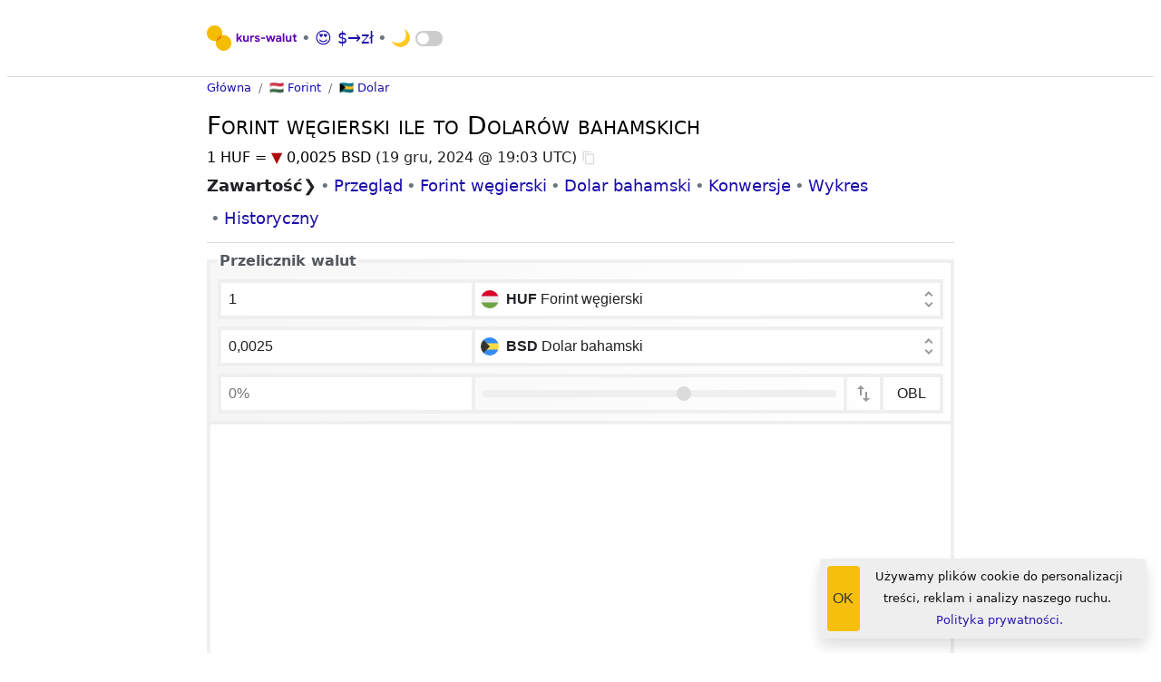

--- FILE ---
content_type: text/html; charset=utf-8
request_url: https://kurs-walut.info/huf/1-to-bsd
body_size: 8947
content:
<!doctype html><html lang=pl><head><meta charset=utf-8><meta name=viewport content="width=device-width,initial-scale=1"><meta name=copyright content=Kurs-Walut><meta name=format-detection content="telephone=no"><meta name=format-detection content="email=no"><meta name=HandheldFriendly content=True><meta name=supported-color-schemes content="dark light"><meta name=msapplication-TileColor content=#00aba9><meta name=theme-color content=#efefef><meta name=description content="Dowiedz się, jaki jest dzisiaj kurs wymiany Forint węgierski (HUF) w stosunku do Dolarów bahamskich $ (BSD). ⚡ Dostępne dla Ciebie – przelicznik walut, ✓ analiza par walutowych od forint do dolarów, sprawdź najlepsze kursy i wykres historyczny."><title>Forint węgierski ile to Dolarów bahamskich Kurs wymiany — przelicz HUF/BSD</title><link rel="shortcut icon" href=/favicon.ico><link rel=apple-touch-icon sizes=180x180 href=/assets/app/apple-touch-icon.png><link rel=icon type=image/png sizes=32x32 href=/assets/app/favicon-32x32.png><link rel=icon type=image/png sizes=16x16 href=/assets/app/favicon-16x16.png><link rel=manifest href=/manifest.json><link rel=mask-icon href=/assets/app/safari-pinned-tab.svg color=#5bbad5><link rel=preload href=/assets/css/app.css as=style><link rel=stylesheet type=text/css href=/assets/css/app.css></head><body data-ga-pub-id=5704832978264358 itemscope itemtype=https://schema.org/WebPage><header><nav aria-label=Main><ul><li><a href=/ aria-label=Kurs-Walut><svg id=logo width=100 height=30 viewbox="0 0 100 28" version=1.1 xmlns=http://www.w3.org/2000/svg xmlns:xlink=http://www.w3.org/1999/xlink><g id=Page-1 stroke=none stroke-width=1 fill=none fill-rule=evenodd><g id=kurs-walut fill-rule=nonzero><path d="M32.832,8.692 L34.535,8.692 L34.535,13.762 L34.626,13.762 L37.005,11.37 L39.098,11.37 L39.098,11.474 L36.589,13.931 L39.215,17.896 L39.215,18 L37.2,18 L35.393,15.101 L34.535,15.946 L34.535,18 L32.832,18 L32.832,8.692 Z M42.491,18.208 C41.6936667,18.208 41.087,17.961 40.671,17.467 C40.255,16.973 40.047,16.284 40.047,15.4 L40.047,11.37 L41.75,11.37 L41.75,15.192 C41.75,15.6426667 41.8583333,15.9958333 42.075,16.2515 C42.2916667,16.5071667 42.5776667,16.635 42.933,16.635 C43.4183333,16.635 43.804,16.4573333 44.09,16.102 C44.376,15.7466667 44.519,15.296 44.519,14.75 L44.519,11.37 L46.222,11.37 L46.222,18 L44.623,18 L44.623,17.168 L44.519,17.168 C44.3196667,17.4886667 44.0401667,17.7421667 43.6805,17.9285 C43.3208333,18.1148333 42.9243333,18.208 42.491,18.208 Z M47.886,11.37 L49.485,11.37 L49.485,12.254 L49.589,12.254 C49.7536667,11.942 50.0093333,11.6841667 50.356,11.4805 C50.7026667,11.2768333 51.084,11.175 51.5,11.175 C51.8033333,11.175 52.0806667,11.2226667 52.332,11.318 L52.332,13.021 C52.098,12.9343333 51.9008333,12.8715 51.7405,12.8325 C51.5801667,12.7935 51.409,12.774 51.227,12.774 C50.7243333,12.774 50.3256667,12.956 50.031,13.32 C49.7363333,13.684 49.589,14.1433333 49.589,14.698 L49.589,18 L47.886,18 L47.886,11.37 Z M55.699,18.208 C54.893,18.208 54.2408333,18.0433333 53.7425,17.714 C53.2441667,17.3846667 52.8953333,16.9556667 52.696,16.427 L54.217,15.764 C54.3556667,16.076 54.5528333,16.3121667 54.8085,16.4725 C55.0641667,16.6328333 55.361,16.713 55.699,16.713 C56.011,16.713 56.271,16.6631667 56.479,16.5635 C56.687,16.4638333 56.791,16.3013333 56.791,16.076 C56.791,15.8593333 56.6956667,15.6968333 56.505,15.5885 C56.3143333,15.4801667 56.0283333,15.3826667 55.647,15.296 L54.867,15.127 C54.3296667,14.997 53.8833333,14.7608333 53.528,14.4185 C53.1726667,14.0761667 52.995,13.6493333 52.995,13.138 C52.995,12.7566667 53.1098333,12.4143333 53.3395,12.111 C53.5691667,11.8076667 53.8811667,11.5736667 54.2755,11.409 C54.6698333,11.2443333 55.1053333,11.162 55.582,11.162 C56.9513333,11.162 57.8656667,11.643 58.325,12.605 L56.869,13.242 C56.609,12.774 56.193,12.54 55.621,12.54 C55.3263333,12.54 55.0923333,12.5941667 54.919,12.7025 C54.7456667,12.8108333 54.659,12.9473333 54.659,13.112 C54.659,13.424 54.9536667,13.658 55.543,13.814 L56.518,14.048 C57.1766667,14.2126667 57.6728333,14.464 58.0065,14.802 C58.3401667,15.14 58.507,15.556 58.507,16.05 C58.507,16.4746667 58.3835,16.8495 58.1365,17.1745 C57.8895,17.4995 57.5515,17.753 57.1225,17.935 C56.6935,18.117 56.219,18.208 55.699,18.208 Z M59.729,13.216 L64.136,13.216 L64.136,14.724 L59.729,14.724 L59.729,13.216 Z M65.046,11.37 L66.957,11.37 L68.101,15.673 L68.192,15.673 L69.518,11.37 L71.26,11.37 L72.586,15.673 L72.677,15.673 L73.821,11.37 L75.706,11.37 L73.587,18 L71.754,18 L70.402,13.71 L70.311,13.71 L68.972,18 L67.152,18 L65.046,11.37 Z M78.514,18.208 C77.812,18.208 77.2356667,18.0021667 76.785,17.5905 C76.3343333,17.1788333 76.109,16.6393333 76.109,15.972 C76.109,15.53 76.226,15.14 76.46,14.802 C76.694,14.464 77.0146667,14.204 77.422,14.022 C77.8293333,13.84 78.28,13.749 78.774,13.749 C79.4586667,13.749 80.0436667,13.8486667 80.529,14.048 L80.529,13.762 C80.529,13.398 80.3925,13.1033333 80.1195,12.878 C79.8465,12.6526667 79.4803333,12.54 79.021,12.54 C78.709,12.54 78.4078333,12.6115 78.1175,12.7545 C77.8271667,12.8975 77.5866667,13.086 77.396,13.32 L76.304,12.462 C76.6246667,12.046 77.0276667,11.7253333 77.513,11.5 C77.9983333,11.2746667 78.527,11.162 79.099,11.162 C80.113,11.162 80.8843333,11.396 81.413,11.864 C81.9416667,12.332 82.206,13.0166667 82.206,13.918 L82.206,18 L80.529,18 L80.529,17.324 L80.425,17.324 C80.2256667,17.584 79.9635,17.7963333 79.6385,17.961 C79.3135,18.1256667 78.9386667,18.208 78.514,18.208 Z M78.917,16.882 C79.411,16.882 79.8031667,16.7238333 80.0935,16.4075 C80.3838333,16.0911667 80.529,15.7206667 80.529,15.296 C80.087,15.088 79.6233333,14.984 79.138,14.984 C78.254,14.984 77.812,15.3133333 77.812,15.972 C77.812,16.2406667 77.9073333,16.4595 78.098,16.6285 C78.2886667,16.7975 78.5616667,16.882 78.917,16.882 Z M83.779,8.692 L85.482,8.692 L85.482,18 L83.779,18 L83.779,8.692 Z M89.551,18.208 C88.7536667,18.208 88.147,17.961 87.731,17.467 C87.315,16.973 87.107,16.284 87.107,15.4 L87.107,11.37 L88.81,11.37 L88.81,15.192 C88.81,15.6426667 88.9183333,15.9958333 89.135,16.2515 C89.3516667,16.5071667 89.6376667,16.635 89.993,16.635 C90.4783333,16.635 90.864,16.4573333 91.15,16.102 C91.436,15.7466667 91.579,15.296 91.579,14.75 L91.579,11.37 L93.282,11.37 L93.282,18 L91.683,18 L91.683,17.168 L91.579,17.168 C91.3796667,17.4886667 91.1001667,17.7421667 90.7405,17.9285 C90.3808333,18.1148333 89.9843333,18.208 89.551,18.208 Z M97.897,18.104 C97.5676667,18.104 97.2643333,18.0541667 96.987,17.9545 C96.7096667,17.8548333 96.4843333,17.7183333 96.311,17.545 C95.9036667,17.155 95.7,16.6003333 95.7,15.881 L95.7,12.826 L94.543,12.826 L94.543,11.37 L95.7,11.37 L95.7,9.498 L97.403,9.498 L97.403,11.37 L99.028,11.37 L99.028,12.826 L97.403,12.826 L97.403,15.569 C97.403,15.907 97.4766667,16.1496667 97.624,16.297 C97.7453333,16.4356667 97.9533333,16.505 98.248,16.505 C98.4126667,16.505 98.5491667,16.4833333 98.6575,16.44 C98.7658333,16.3966667 98.9066667,16.323 99.08,16.219 L99.08,17.883 C98.7073333,18.0303333 98.313,18.104 97.897,18.104 Z" id=Shape fill=#5D00B6></path><path d="M18.5218978,27.919708 C23.2583485,27.919708 27.0985401,24.0795164 27.0985401,19.3430657 C27.0985401,14.606615 23.2583485,10.7664234 18.5218978,10.7664234 C13.7854471,10.7664234 9.94525547,14.606615 9.94525547,19.3430657 C9.94525547,24.0802311 13.7847324,27.919708 18.5218978,27.919708 Z" id=Path fill=#F5BC00></path><path d="M8.57664234,17.1532847 C13.3130931,17.1532847 17.1532847,13.3130931 17.1532847,8.57664234 C17.1532847,3.84019161 13.3130931,0 8.57664234,0 C3.84019161,0 0,3.84019161 0,8.57664234 C0,13.3138078 3.83947689,17.1532847 8.57664234,17.1532847 Z" id=Path fill=#F5BC00></path><path d="M10.4014599,17.0620438 C13.5300928,16.410033 16.031721,14.0269693 16.879562,10.9489051 C13.7509291,11.6016324 11.2493009,13.9846961 10.4014599,17.0620438 Z" id=Path fill=#EB7900></path></g></g></svg> </a></li><li><a href=/usd/1-to-pln>😍&nbsp;$&rarr;zł</a></li><li>🌙&nbsp;<label class=checkbox-switch for=night-checkbox><input type=checkbox aria-label="Night mode" id=night-checkbox><span class="slider round"></span></label></li></ul></nav></header><main><nav aria-label=Breadcrumb><ol itemscope itemtype=https://schema.org/BreadcrumbList><li itemprop=itemListElement itemscope itemtype=https://schema.org/ListItem><a href=/ itemprop=item><span itemprop=name>Główna</span></a><meta itemprop=position content=1></li><li itemprop=itemListElement itemscope itemtype=https://schema.org/ListItem><a itemprop=item href=/huf><span itemprop=name>🇭🇺 Forint</span></a><meta itemprop=position content=2></li><li itemprop=itemListElement itemscope itemtype=https://schema.org/ListItem><a itemprop=item href=/bsd><span itemprop=name>🇧🇸 Dolar</span></a><meta itemprop=position content=3></li></ol></nav><h1 itemprop=name>Forint węgierski ile to Dolarów bahamskich</h1><div id=rate><strong>1 HUF = <span class=danger>&#x25BC;</span> 0,0025 BSD</strong> (<time datetime=2024-12-19T19:03+00:00>19 gru, 2024 @ 19:03 UTC</time>) <span role=img aria-label=Kopiuj class="icons copy" data-clipboard-target=#rate data-clipboard-action=copy title=Kopiuj></span></div><nav><ul><li><b>Zawartość</b>❯</li><li><a href=#overview>Przegląd</a></li><li><a href=#HUF>Forint węgierski</a></li><li><a href=#BSD>Dolar bahamski</a></li><li><a href=#conversions>Konwersje</a></li><li><a href=#chart>Wykres</a></li><li><a href=#changes>Historyczny</a></li></ul></nav><hr class=clearfix><fieldset id=converter data-separator=  data-decimal-point=, data-decimals=4 data-path-cdn><legend>Przelicznik walut</legend><form><div class=panel><div class=cc><label for=amount>Kwota</label><input type=text name=amount id=amount autocomplete=off data-cc=1 aria-label=Amount value=1><label for=result>Wynik</label><input type=text name=result id=result autocomplete=off data-cc=0 aria-label=Result value=0></div><div class=cc><div class=dropdown><button class=show type=button><span class=dot-flashing></span><img loading=lazy alt="hu flaga" src=/assets/flags/hu.svg width=20 height=20><span><dfn class=hide-sm>HUF</dfn> Forint węgierski</span></button><input type=search><div class=dropdown-content data-loaded=false data-symbol=Ft data-code=HUF data-rate=399.649123 data-direction=base></div></div><div class=dropdown><button class=show type=button><span class=dot-flashing></span><img loading=lazy alt="bs flaga" src=/assets/flags/bs.svg width=20 height=20><span><dfn class=hide-sm>BSD</dfn> Dolar bahamski</span></button><input type=search><div class=dropdown-content data-loaded=false data-symbol=$ data-code=BSD data-rate=1 data-direction=quote></div></div></div></div><div class=panel><div class=cc><label for=percent>Dodaj procenty do wyniku</label><input type=text name=percent list=percentages id=percent placeholder=0%><datalist id=percentages><option value=0.5><option value=1><option value=3><option value=5><option value=10><option value=18><option value=20><option value=21></datalist></div><div class=cc><label for=decimals>Zakres dziesiętny</label><input type=range name=decimals id=decimals value=2 step=1 min=0 max=7><a href=/bsd/1-to-huf aria-label="BSD ile to HUF" class=btn-link title="BSD ile to HUF"><span class=swap></span></a><button type=submit id=calc>OBL</button> </div></div></form></fieldset><div class="ads article money" data-content=Ogłoszenie><ins class=adsbygoogle style=display:block;text-align:center;width:100% data-ad-layout=in-article data-ad-format=fluid data-ad-client=ca-pub-5704832978264358 data-ad-slot=7254362469></ins><script>(adsbygoogle = window.adsbygoogle || []).push({});</script></div><h3 id=overview>HUF/BSD ❯ Kurs wymiany</h3><p itemprop=description> ➤ Za jeden forint (HUF) otrzymasz dzisiaj <strong> 0,0025 (BSD)</strong> po kursie wymiany <nobr><span class=danger>&#x25BC;</span> <strong>0,0025</strong> </nobr> od <time datetime=2024-12-19T19:03+00:00>19:03 PM UTC</time>. Zgodnie z punktem środkowym między „kup” i „sprzedaj” z globalnych rynków walutowych.</p><p> 📅 W ciągu ostatnich 30 dni odnotowaliśmy wskaźnik wahań &quot;<b>wysoki</b>&quot; oraz zmienność <b>10.0</b>&percnt;. Od wczoraj koszt 1 forint spadł o 0.000003765797 (-0.15&percnt;). </p><p></p><div class="ads ads90" data-content=Ogłoszenie><ins class=adsbygoogle style=display:block;height:90px;width:100% data-ad-client=ca-pub-5704832978264358 data-ad-slot=9955713277 data-ad-format=fluid data-full-width-responsive=true></ins><script>(adsbygoogle = window.adsbygoogle || []).push({});</script></div><h2 id=HUF><dfn>HUF</dfn> Ft Forint węgierski 🇭🇺</h2><div class=money><img loading=lazy alt="Forint węgierski flaga" src=/assets/flags/hu.svg width=80 height=80><dl><dt>Nazwa</dt><dd>Forint</dd><dt>W obiegu</dt><dd> 1946 (79 lat) </dd><dt>Województwo</dt><dd>Europa</dd><dt>Kraj</dt><dd>Węgry</dd><dt>Lokalizacja</dt><dd>Budapeszt</dd><dt>Podjednostka</dt><dd>1 Forint = 100 filler</dd><dt>Symbol</dt><dd>Ft</dd><dt>Emoji</dt><dd>🇭🇺</dd><dt>Banknoty</dt><dd>Ft500, Ft1000, Ft2000, Ft5000, Ft10000, Ft20000</dd><dt>Monety</dt><dd>Ft5, Ft10, Ft20, Ft50, Ft100, Ft200</dd></dl><hr><p> &quot;Forint węgierski&quot; jest oficjalną walutą <strong>Węgry</strong>. </p><hr><a href=/huf><b>Dzisiejsze kursy wymiany: HUF</b></a> | <a href=https://www.english.mnb.hu rel="noopener noreferrer nofollow" target=_blank>Bank centralny<span class="icons link"></span></a><div><hr><ul><li><a data-content=Konwertuj title="1 HUF ile to EUR" href=/huf/1-to-eur><img loading=lazy src=/assets/flags/hu.svg width=40 height=40 alt="HUF logo"><img loading=lazy src=/assets/flags/eu.svg width=40 height=40 alt="EUR logo"><div>Forint węgierski ile to <br>Euro</div><span><span class=muted>Ft</span>1</span><span class=navigate-next></span></a></li><li><a data-content=Konwertuj title="1 HUF ile to USD" href=/huf/1-to-usd><img loading=lazy src=/assets/flags/hu.svg width=40 height=40 alt="HUF logo"><img loading=lazy src=/assets/flags/us.svg width=40 height=40 alt="USD logo"><div>Forint węgierski ile to <br>Dolar amerykański</div><span><span class=muted>Ft</span>1</span><span class=navigate-next></span></a></li><li><a data-content=Konwertuj title="1 HUF ile to GBP" href=/huf/1-to-gbp><img loading=lazy src=/assets/flags/hu.svg width=40 height=40 alt="HUF logo"><img loading=lazy src=/assets/flags/gb.svg width=40 height=40 alt="GBP logo"><div>Forint węgierski ile to <br>Funt szterling</div><span><span class=muted>Ft</span>1</span><span class=navigate-next></span></a></li><li><a data-content=Konwertuj title="1 HUF ile to CAD" href=/huf/1-to-cad><img loading=lazy src=/assets/flags/hu.svg width=40 height=40 alt="HUF logo"><img loading=lazy src=/assets/flags/ca.svg width=40 height=40 alt="CAD logo"><div>Forint węgierski ile to <br>Dolar kanadyjski</div><span><span class=muted>Ft</span>1</span><span class=navigate-next></span></a></li><li><a data-content=Konwertuj title="1 HUF ile to AUD" href=/huf/1-to-aud><img loading=lazy src=/assets/flags/hu.svg width=40 height=40 alt="HUF logo"><img loading=lazy src=/assets/flags/au.svg width=40 height=40 alt="AUD logo"><div>Forint węgierski ile to <br>Dolar australijski</div><span><span class=muted>Ft</span>1</span><span class=navigate-next></span></a></li><li><a data-content=Konwertuj title="1 HUF ile to CHF" href=/huf/1-to-chf><img loading=lazy src=/assets/flags/hu.svg width=40 height=40 alt="HUF logo"><img loading=lazy src=/assets/flags/ch.svg width=40 height=40 alt="CHF logo"><div>Forint węgierski ile to <br>Szwajcarski Frank</div><span><span class=muted>Ft</span>1</span><span class=navigate-next></span></a></li></ul></div></div><h2 id=BSD><dfn>BSD</dfn> $ Dolar bahamski 🇧🇸</h2><div class=money><img loading=lazy alt="Dolar bahamski flaga" src=/assets/flags/bs.svg width=80 height=80><dl><dt>Nazwa</dt><dd>Dolar</dd><dt>W obiegu</dt><dd> 1966 (59 lat) </dd><dt>Województwo</dt><dd>Ameryka Północna</dd><dt>Kraj</dt><dd>Bahamy</dd><dt>Lokalizacja</dt><dd>Nassau</dd><dt>Podjednostka</dt><dd>1 Dolar = 100 centów</dd><dt>Symbol</dt><dd>$</dd><dt>Emoji</dt><dd>🇧🇸</dd><dt>Banknoty</dt><dd>$1, $2, $5, $10, $20, $50, $100</dd><dt>Monety</dt><dd>1, 5, 25, 50, $1, $20</dd></dl><hr><p> &quot;Dolar bahamski&quot; jest oficjalną walutą <strong>Bahamy</strong>. </p><hr><a href=/bsd><b>Dzisiejsze kursy wymiany: BSD</b></a> | <a href=https://www.centralbankbahamas.com rel="noopener noreferrer nofollow" target=_blank>Bank centralny<span class="icons link"></span></a><div><hr><ul><li><a data-content=Konwertuj title="1 BSD ile to USD" href=/bsd/1-to-usd><img loading=lazy src=/assets/flags/bs.svg width=40 height=40 alt="BSD logo"><img loading=lazy src=/assets/flags/us.svg width=40 height=40 alt="USD logo"><div>Dolar bahamski ile to <br>Dolar amerykański</div><span><span class=muted>$</span>1</span><span class=navigate-next></span></a></li><li><a data-content=Konwertuj title="1 BSD ile to CAD" href=/bsd/1-to-cad><img loading=lazy src=/assets/flags/bs.svg width=40 height=40 alt="BSD logo"><img loading=lazy src=/assets/flags/ca.svg width=40 height=40 alt="CAD logo"><div>Dolar bahamski ile to <br>Dolar kanadyjski</div><span><span class=muted>$</span>1</span><span class=navigate-next></span></a></li><li><a data-content=Konwertuj title="1 BSD ile to EUR" href=/bsd/1-to-eur><img loading=lazy src=/assets/flags/bs.svg width=40 height=40 alt="BSD logo"><img loading=lazy src=/assets/flags/eu.svg width=40 height=40 alt="EUR logo"><div>Dolar bahamski ile to <br>Euro</div><span><span class=muted>$</span>1</span><span class=navigate-next></span></a></li><li><a data-content=Konwertuj title="1 BSD ile to GBP" href=/bsd/1-to-gbp><img loading=lazy src=/assets/flags/bs.svg width=40 height=40 alt="BSD logo"><img loading=lazy src=/assets/flags/gb.svg width=40 height=40 alt="GBP logo"><div>Dolar bahamski ile to <br>Funt szterling</div><span><span class=muted>$</span>1</span><span class=navigate-next></span></a></li><li><a data-content=Konwertuj title="1 BSD ile to INR" href=/bsd/1-to-inr><img loading=lazy src=/assets/flags/bs.svg width=40 height=40 alt="BSD logo"><img loading=lazy src=/assets/flags/in.svg width=40 height=40 alt="INR logo"><div>Dolar bahamski ile to <br>Rupia indyjska</div><span><span class=muted>$</span>1</span><span class=navigate-next></span></a></li><li><a data-content=Konwertuj title="1 BSD ile to MXN" href=/bsd/1-to-mxn><img loading=lazy src=/assets/flags/bs.svg width=40 height=40 alt="BSD logo"><img loading=lazy src=/assets/flags/mx.svg width=40 height=40 alt="MXN logo"><div>Dolar bahamski ile to <br>Peso meksykańskie</div><span><span class=muted>$</span>1</span><span class=navigate-next></span></a></li></ul></div></div><h3 id=conversions>Przelicznik walut 🔥</h3><div class=table-responsive><table class=table><thead><tr><th>HUF</th><th>BSD</th></tr></thead><tbody><tr><td> Ft100 </td><td>$0,25022</td></tr><tr><td> Ft500 </td><td>$1,2511</td></tr><tr><td> Ft1 000 </td><td>$2,5022</td></tr><tr><td> Ft5 000 </td><td>$12,511</td></tr><tr><td> Ft10 000 </td><td>$25,022</td></tr><tr><td> Ft50 000 </td><td>$125,11</td></tr><tr><td> Ft100 000 </td><td>$250,22</td></tr><tr><td> Ft1 000 000 </td><td>$2 502,19</td></tr><tr><td> Ft10 000 000 </td><td>$25 021,95</td></tr><tr><td> Ft100 000 000 </td><td>$250 219,49</td></tr><tr><td> Ft1 000 000 000 </td><td>$2 502 194,91</td></tr></tbody></table><table class=table><thead><tr><th>BSD</th><th>HUF</th></tr></thead><tbody><tr><td> $100 </td><td>Ft39 964,91</td></tr><tr><td> $500 </td><td>Ft199 824,56</td></tr><tr><td> $1 000 </td><td>Ft399 649,12</td></tr><tr><td> $5 000 </td><td>Ft1 998 245,61</td></tr><tr><td> $10 000 </td><td>Ft3 996 491,23</td></tr><tr><td> $50 000 </td><td>Ft19 982 456,15</td></tr><tr><td> $100 000 </td><td>Ft39 964 912,3</td></tr><tr><td> $1 000 000 </td><td>Ft399 649 123</td></tr><tr><td> $10 000 000 </td><td>Ft3 996 491 230</td></tr><tr><td> $100 000 000 </td><td>Ft39 964 912 300</td></tr><tr><td> $1 000 000 000 </td><td>Ft399 649 123 000</td></tr></tbody></table></div><h3 id=chart>HUF/BSD Wykres 📈</h3><figure class=danger><svg viewbox="0 0 700 220" role=img version=1.1 xmlns=http://www.w3.org/2000/svg><g><rect x=0 y=0 width=700 height=250 fill=transparent /><g transform="translate(35 35)"><g transform="translate(72 0)"/><g transform="translate(0 0)"><g transform="translate(72 0)"><g class="axis bottom"><g class=tick><line x1=0.0 y1=0 x2=0.0 y2=162.0 stroke=#eee stroke-width=0.5 /><text x=0.0 y=166.0 dy=1em fill=#9c9c9c text-anchor=middle font-size=0.75rem>11-19</text></g><g class=tick><line x1=139.5 y1=0 x2=139.5 y2=162.0 stroke=#eee stroke-width=0.5 /><text x=139.5 y=166.0 dy=1em fill=#9c9c9c text-anchor=middle font-size=0.75rem>11-27</text></g><g class=tick><line x1=279.0 y1=0 x2=279.0 y2=162.0 stroke=#eee stroke-width=0.5 /><text x=279.0 y=166.0 dy=1em fill=#9c9c9c text-anchor=middle font-size=0.75rem>12-05</text></g><g class=tick><line x1=418.5 y1=0 x2=418.5 y2=162.0 stroke=#eee stroke-width=0.5 /><text x=418.5 y=166.0 dy=1em fill=#9c9c9c text-anchor=middle font-size=0.75rem>12-13</text></g><g class=tick><line x1=558.0 y1=0 x2=558.0 y2=162.0 stroke=#eee stroke-width=0.5 /><text x=558.0 y=166.0 dy=1em fill=#9c9c9c text-anchor=middle font-size=0.75rem>12-21</text></g></g><g class="axis left"><g class=tick><line x1=-4 y1=158 x2=558.0 y2=158 stroke=#eee stroke-width=0.5 /><text x=-8 y=158 dy=0.32em fill=#9c9c9c text-anchor=end font-size=0.75rem>0.002500</text></g><g class=tick><line x1=-4 y1=105.3333333333333333333333333 x2=558.0 y2=105.3333333333333333333333333 stroke=#eee stroke-width=0.5 /><text x=-8 y=105.3333333333333333333333333 dy=0.32em fill=#9c9c9c text-anchor=end font-size=0.75rem>0.002525</text></g><g class=tick><line x1=-4 y1=52.6666666666666666666666667 x2=558.0 y2=52.6666666666666666666666667 stroke=#eee stroke-width=0.5 /><text x=-8 y=52.6666666666666666666666667 dy=0.32em fill=#9c9c9c text-anchor=end font-size=0.75rem>0.002550</text></g><g class=tick><line x1=-4 y1=0 x2=558.0 y2=0 stroke=#eee stroke-width=0.5 /><text x=-8 y=0 dy=0.32em fill=#9c9c9c text-anchor=end font-size=0.75rem>0.002575</text></g></g><g><g class="series lines"><path stroke=#999999 fill=none stroke-width=3 d="M 17.4375 5.1249438350674385023175716 L 34.875 54.4436535918677390980905765 L 52.3125 91.20844939649347608382849255 L 69.75 91.33333333333323387585404400 L 87.1875 60.72565386487628828297384113 L 104.625 27.4613711662392288581635569 L 122.0625 42.7887261851532088770729464 L 139.5 28.2153457315092446866522380 L 156.9375 67.15744411508223887796731333 L 174.375 27.1783775935912628729518303 L 191.8125 26.8326329814489610662657052 L 209.25 42.6739331369048132495495433 L 226.6875 91.87336303496682512100453740 L 244.125 84.79717084656562109401534144 L 261.5625 72.22552497200019934927202786 L 279.0 20.1145952881525816498727484 L 296.4375 44.6154199759943209853870390 L 313.875 44.9588903501493736455015456 L 331.3125 54.3529451752148560772504027 L 348.75 25.9399783952008395893074066 L 366.1875 17.9513397331563400542246237 L 383.625 29.6280227389947787841606441 L 401.0625 37.0476431335879789474851975 L 418.5 12.6883830858554173537378063 L 435.9375 13.2444558609468505672168703 L 453.375 31.6771482250980209542194170 L 470.8125 12.6084382294268172453044485 L 488.25 25.4436210139498545923508743 L 505.6875 145.4427852835030661182713629 L 523.125 153.3760634175091381870004170"/></g></g></g></g></g></g></svg><figcaption>Wykres kursów wymiany Forint węgierski w porównaniu z Dolarów bahamskich pomoże Ci analizować wahania i przewidywać kurs waluty w przyszłości. Wykres opiera się na 30 dniach. </figcaption></figure><h4 id=changes>Historyczne kursy walut 💸</h4><div class=table-responsive><table class=historical data-rows=8 data-display=hide><caption>Tabela pokazuje dynamikę kursów wymiany Forint węgierski w stosunku do Dolarów bahamskich w ciągu 30 dni. </caption><thead><tr><th scope=col>Data</th><th scope=col>Dzień</th><th scope=col>HUF</th><th scope=col>BSD</th><th scope=col>Zmiany</th></tr></thead><tbody><tr><td>19 gru, 2024</td><td>Czwartek</td><td>Ft1 =</td><td>$0,0025</td><td data-rate=0.0025></td></tr><tr><td>18 gru, 2024</td><td>Środa</td><td>Ft1 =</td><td>$0,00251</td><td data-rate=0.00251></td></tr><tr><td>17 gru, 2024</td><td>Wtorek</td><td>Ft1 =</td><td>$0,00256</td><td data-rate=0.00256></td></tr><tr><td>16 gru, 2024</td><td>Poniedziałek</td><td>Ft1 =</td><td>$0,00257</td><td data-rate=0.00257></td></tr><tr><td>15 gru, 2024</td><td>Niedziela</td><td>Ft1 =</td><td>$0,00256</td><td data-rate=0.00256></td></tr><tr><td>14 gru, 2024</td><td>Sobota</td><td>Ft1 =</td><td>$0,00257</td><td data-rate=0.00257></td></tr><tr><td>13 gru, 2024</td><td>Piątek</td><td>Ft1 =</td><td>$0,00257</td><td data-rate=0.00257></td></tr><tr><td>12 gru, 2024</td><td>Czwartek</td><td>Ft1 =</td><td>$0,00256</td><td data-rate=0.00256></td></tr><tr><td>11 gru, 2024</td><td>Środa</td><td>Ft1 =</td><td>$0,00256</td><td data-rate=0.00256></td></tr><tr><td>10 gru, 2024</td><td>Wtorek</td><td>Ft1 =</td><td>$0,00257</td><td data-rate=0.00257></td></tr><tr><td>09 gru, 2024</td><td>Poniedziałek</td><td>Ft1 =</td><td>$0,00256</td><td data-rate=0.00256></td></tr><tr><td>08 gru, 2024</td><td>Niedziela</td><td>Ft1 =</td><td>$0,00255</td><td data-rate=0.00255></td></tr><tr><td>07 gru, 2024</td><td>Sobota</td><td>Ft1 =</td><td>$0,00255</td><td data-rate=0.00255></td></tr><tr><td>06 gru, 2024</td><td>Piątek</td><td>Ft1 =</td><td>$0,00255</td><td data-rate=0.00255></td></tr><tr><td>05 gru, 2024</td><td>Czwartek</td><td>Ft1 =</td><td>$0,00257</td><td data-rate=0.00257></td></tr><tr><td>04 gru, 2024</td><td>Środa</td><td>Ft1 =</td><td>$0,00254</td><td data-rate=0.00254></td></tr><tr><td>03 gru, 2024</td><td>Wtorek</td><td>Ft1 =</td><td>$0,00253</td><td data-rate=0.00253></td></tr><tr><td>02 gru, 2024</td><td>Poniedziałek</td><td>Ft1 =</td><td>$0,00253</td><td data-rate=0.00253></td></tr><tr><td>01 gru, 2024</td><td>Niedziela</td><td>Ft1 =</td><td>$0,00255</td><td data-rate=0.00255></td></tr><tr><td>30 lis, 2024</td><td>Sobota</td><td>Ft1 =</td><td>$0,00256</td><td data-rate=0.00256></td></tr><tr><td>29 lis, 2024</td><td>Piątek</td><td>Ft1 =</td><td>$0,00256</td><td data-rate=0.00256></td></tr><tr><td>28 lis, 2024</td><td>Czwartek</td><td>Ft1 =</td><td>$0,00254</td><td data-rate=0.00254></td></tr><tr><td>27 lis, 2024</td><td>Środa</td><td>Ft1 =</td><td>$0,00256</td><td data-rate=0.00256></td></tr><tr><td>26 lis, 2024</td><td>Wtorek</td><td>Ft1 =</td><td>$0,00255</td><td data-rate=0.00255></td></tr><tr><td>25 lis, 2024</td><td>Poniedziałek</td><td>Ft1 =</td><td>$0,00256</td><td data-rate=0.00256></td></tr><tr><td>24 lis, 2024</td><td>Niedziela</td><td>Ft1 =</td><td>$0,00255</td><td data-rate=0.00255></td></tr><tr><td>23 lis, 2024</td><td>Sobota</td><td>Ft1 =</td><td>$0,00253</td><td data-rate=0.00253></td></tr><tr><td>22 lis, 2024</td><td>Piątek</td><td>Ft1 =</td><td>$0,00253</td><td data-rate=0.00253></td></tr><tr><td>21 lis, 2024</td><td>Czwartek</td><td>Ft1 =</td><td>$0,00255</td><td data-rate=0.00255></td></tr><tr><td>20 lis, 2024</td><td>Środa</td><td>Ft1 =</td><td>$0,00257</td><td data-rate=0.00257></td></tr></tbody></table></div><button id=btn-moreless data-title="▲ Pokaż mniej ▲">▼ Pokaż więcej ▼</button><div class=mt-1><ul><li><a data-content=Konwertuj title="1 HUF ile to BBD" href=/huf/1-to-bbd><img loading=lazy src=/assets/flags/hu.svg width=40 height=40 alt="HUF logo"><img loading=lazy src=/assets/flags/bb.svg width=40 height=40 alt="BBD logo"><div>Forint węgierski ile to <br>Dolar Barbadosu</div><span><span class=muted>Ft</span>1</span><span class=navigate-next></span></a></li><li><a data-content=Konwertuj title="1 BSD ile to BBD" href=/bsd/1-to-bbd><img loading=lazy src=/assets/flags/bs.svg width=40 height=40 alt="BSD logo"><img loading=lazy src=/assets/flags/bb.svg width=40 height=40 alt="BBD logo"><div>Dolar bahamski ile to <br>Dolar Barbadosu</div><span><span class=muted>$</span>1</span><span class=navigate-next></span></a></li></ul></div></main><footer><nav aria-label=Footer><ul><li>❯</li><li><a href=/pages/api>🧪&nbsp;API</a></li><li><b><a target=_blank href=https://wordpress.org/plugins/exchange-rates/ rel="noreferrer noopener nofollow">🚀 WordPress Plugin</a></b></li><li><a href=/pages/currency-list>Lista walut</a></li><li><a href=/pages/banks-list>Banki centralne</a></li><li><a href=/pages/strong>Silna waluta</a></li><li><a href=/top-pairs>Najlepsze pary</a></li><li><a href=/pages/help>Pomoc</a></li><li><a href=/pages/contact>Kontakt</a></li><li><a href=/pages/about>O nas</a></li></ul><hr><ul><li>❯ ⚒️ Narzędzia dla webmasterów:</li><li><a target=_blank href=https://fx-w.io/exchange-rates-pro/ rel="noreferrer noopener nofollow">💱 Widżet kursów walut na stronę WWW</a></li><li><a target=_blank href=https://fx-w.io/currency-converter/ rel="noreferrer noopener nofollow">💰 Widżet przelicznika walut na stronę WWW</a></li></ul><hr><ul><li><a href=https://moneyconvert.net/ rel=nofollow>🇬🇧 MoneyConvert</a></li><li><a href=https://dinero.today/ rel=nofollow>🇪🇸 Dinero</li><li><a href=https://moeda.info/ rel=nofollow>🇵🇹 Moeda</li><li><a href=https://taux.live/ rel=nofollow>🇫🇷 Taux</li><li><a href=https://wahrungsrechner.info/ rel=nofollow>🇩🇪 Wahrungsrechner</li><li><a href=https://valuta.live/ rel=nofollow>🇮🇹 Valuta</li><li><a href=https://kurs-walut.info/ rel=nofollow>🇵🇱 Kurs Walut</li><li><a href=https://forexvalutaomregner.dk/ rel=nofollow>🇩🇰 Valuta Omregner</li></ul></nav><ul><li><a href=/pages/disclaimer>Zastrzeżenia</a></li><li><a href=/pages/privacy-policy>Polityka prywatności</a></li></ul> Zaktualizowano kursy walut: <span data-timestamp=1734634981.131>2024-12-19 19:03:01.131000+00:00</span> <div>&copy; <dfn>Kurs-Walut</dfn> 2021-2025. Wszystkie prawa zastrzeżone.</div><div class=up-to-top></div><div id=cookie-accept class=notify><button>OK</button><div> Używamy plików cookie do personalizacji treści, reklam i analizy naszego ruchu.&nbsp; <a href=/pages/privacy-policy>Polityka prywatności.</a></div></div></footer><script async src=/assets/js/app.js></script><script async src="https://www.googletagmanager.com/gtag/js?id=G-1KE9PQCH1R"></script><script>window.dataLayer = window.dataLayer || [];function gtag(){dataLayer.push(arguments);}gtag('js', new Date());gtag('config', 'G-1KE9PQCH1R');</script><script defer src="https://static.cloudflareinsights.com/beacon.min.js/vcd15cbe7772f49c399c6a5babf22c1241717689176015" integrity="sha512-ZpsOmlRQV6y907TI0dKBHq9Md29nnaEIPlkf84rnaERnq6zvWvPUqr2ft8M1aS28oN72PdrCzSjY4U6VaAw1EQ==" data-cf-beacon='{"version":"2024.11.0","token":"4af62e9623274931a6c6512fa3a75021","r":1,"server_timing":{"name":{"cfCacheStatus":true,"cfEdge":true,"cfExtPri":true,"cfL4":true,"cfOrigin":true,"cfSpeedBrain":true},"location_startswith":null}}' crossorigin="anonymous"></script>
</body></html><!-- 1.7.0 -->

--- FILE ---
content_type: text/html; charset=utf-8
request_url: https://www.google.com/recaptcha/api2/aframe
body_size: 268
content:
<!DOCTYPE HTML><html><head><meta http-equiv="content-type" content="text/html; charset=UTF-8"></head><body><script nonce="TDlez7s6mK0eZXgAlIqUCA">/** Anti-fraud and anti-abuse applications only. See google.com/recaptcha */ try{var clients={'sodar':'https://pagead2.googlesyndication.com/pagead/sodar?'};window.addEventListener("message",function(a){try{if(a.source===window.parent){var b=JSON.parse(a.data);var c=clients[b['id']];if(c){var d=document.createElement('img');d.src=c+b['params']+'&rc='+(localStorage.getItem("rc::a")?sessionStorage.getItem("rc::b"):"");window.document.body.appendChild(d);sessionStorage.setItem("rc::e",parseInt(sessionStorage.getItem("rc::e")||0)+1);localStorage.setItem("rc::h",'1769826958955');}}}catch(b){}});window.parent.postMessage("_grecaptcha_ready", "*");}catch(b){}</script></body></html>

--- FILE ---
content_type: text/css; charset=utf-8
request_url: https://kurs-walut.info/assets/css/app.css
body_size: 4779
content:
*,*::before,*::after{box-sizing:border-box}:root{--bg-cookie:#eeeeee;--background-body: #fff;--background: #efefef;--background-alt: #f7f7f7;--text-main: #202124;--text-bright: #000;--selection: #a4d8ff;--text-muted: #54595F;--links: #1a0dab;--visited: #5d00b6;--focus: #0096bfab;--border: #dbdbdb;--code: #000;--animation-duration: 0.1s;--form-placeholder: #949494;--form-text: #1d1d1d;--variable: #04AA6D;--highlight: #F5BC00;--success: #196719;--danger: #B40808;--bg-danger:#f2dede;--bg-success:#dff0d8;--gr-left:#00000000;--gr-right:#0000000a}.dark-theme{--bg-cookie:#000000;--background-body: #282a36;--background: #44475a;--background-alt: #313342;--selection: #1c76c5;--text-main: #bdc1c6;--text-bright: #ffffff;--text-muted: #B0B7BF;--links: #8ab4f8;--visited: #bd93f9;--focus: #0096bfab;--border: #6272a4;--code: #EB7900;--animation-duration: 0.1s;--form-placeholder: #282a36;--form-text: #fff;--variable: #ff79c6;--highlight: #F5BC00;--success: #50fa7b;--danger: #FF8A8A;--bg-danger: #4D0000;--bg-success: #27461B;--gr-left:#00000000;--gr-right:#ffffff0e}body{font-family:system-ui,-apple-system,"Segoe UI",Roboto,"Helvetica Neue",Arial,"Noto Sans","Liberation Sans",sans-serif,"Apple Color Emoji","Segoe UI Emoji","Segoe UI Symbol","Noto Color Emoji";font-display:optional;line-height:1.5rem;max-width:840px;margin:0 auto;padding:0 0.5rem;word-wrap:break-word;color:var(--text-main);background:var(--background-body);text-rendering:optimizeLegibility}header,footer{background:var(--background-body);padding:1.5rem 0;margin:0rem calc(8px - (50vw - 50%)) 0;padding-left:calc(50vw - 50%);padding-right:calc(50vw - 50%)}header{border-bottom:1px solid var(--border)}header nav{margin:0 -8px}footer{border-top:1px solid var(--border)}footer{font-size:small;text-align:center;color:var(--text-muted)}footer ul{padding:.5rem 0 0 0;margin:0}footer ul li{list-style:none;margin:0;padding:0;vertical-align:middle;display:inline-flex;padding-right:.75rem;line-height:2rem}body>footer{margin-top:1rem}@media only screen and (max-width: 576px){header,footer{padding:.75rem}header,footer{margin:0 -8px;padding:1rem}h1,h2,h3,h4,h5{font-size:1.5em;line-height:1.25rem}}.up-to-top{display:inline-block;background-color:var(--text-main);width:32px;height:32px;text-align:center;border-radius:.25rem;position:fixed;bottom:90px;right:1rem;transition:background-color .3s, opacity .5s, visibility .5s;opacity:0;visibility:hidden;z-index:1000;background-image:url("data:image/svg+xml,%3Csvg xmlns=%27http://www.w3.org/2000/svg%27 viewBox=%270 0 24 24%27 fill=%27%23ffffff%27%3E%3Cpath d=%27M0 0h24v24H0V0z%27 fill=%27none%27/%3E%3Cpath d=%27M12 8l-6 6 1.41 1.41L12 10.83l4.59 4.58L18 14l-6-6z%27/%3E%3C/svg%3E");cursor:pointer}.up-to-top.show{opacity:.25;visibility:visible}input,input:focus,input,button:focus{outline:none;-webkit-appearance:none;border-radius:0}input{outline-width:0 !important}.table-responsive{overflow-x:auto;-webkit-overflow-scrolling:touch;border:0.25rem solid var(--background);display:flex}hr{border:none;border-top:1px solid var(--border)}table.center tr th,table.center tr td{text-align:center;margin:0;width:1%}.table{width:50%}.table td,.table th{width:50%;text-align:center}table{border-collapse:collapse;width:100%}table.table:first-child{border-right:0.125rem solid var(--background)}table.table:last-child{border-left:0.125rem solid var(--background)}table td img,table th img{vertical-align:top}table caption,figcaption{text-align:left;caption-side:bottom;padding:.25rem;font-size:small;color:var(--text-muted);background-color:var(--background);text-align:center}table.historical{border:0}td,th{padding:.5rem;text-align:left;vertical-align:middle;white-space:nowrap}th img{display:block;margin-left:auto;margin-right:auto}tbody tr td:first-child,tbody tr td:last-child{width:1%;white-space:nowrap}thead{border-bottom:1px solid var(--background)}tfoot{border-top:1px solid var(--background)}tbody tr:nth-child(even){background-color:var(--background-alt)}::-moz-selection{background-color:var(--selection);color:var(--text-bright)}::selection{background-color:var(--selection);color:var(--text-bright)}details{display:flex;flex-direction:column;align-items:flex-start;background-color:var(--background-alt);padding:10px 10px 0;margin:1em 0;border-radius:6px;overflow:hidden}details[open]{padding:10px}details>:last-child{margin-bottom:0}details[open] summary{margin-bottom:10px}summary{font-weight:500;display:list-item;background-color:var(--background);padding:10px;margin:-10px -10px 0;cursor:pointer;outline:none}summary:hover,summary:focus{text-decoration:none}details>:not(summary){margin-top:0}summary::-webkit-details-marker{color:var(--border)}button>*{pointer-events:none}button,input{background:var(--background-body);border:0.25rem solid var(--background);align-items:center !important;display:flex;font-size:medium;color:var(--text-main) !important}input{padding:.5rem !important;border-right:none}button:last-child{width:5rem !important;text-align:center}button:hover,a.btn-link:hover{background:var(--background-alt);cursor:pointer}button#calc{border-left:none}button img{margin-right:.5rem}@media only screen and (max-width: 576px){button,input{width:100%}}button#calc{justify-content:center}.dropdown{position:relative;display:block}.dropdown input[name="amount"],.dropdown input[name="result"],.dropdown a.btn-link{border-right:none !important}.dropdown:first-child{margin-bottom:0.5rem}.dropdown input[type="search"]{border:0.25rem solid var(--background);margin-bottom:0;display:none}.btn-link{border:0.25rem solid var(--background);padding:.37rem;vertical-align:middle;display:flex}.dropdown button{display:none;background-image:url("data:image/svg+xml,%3Csvg xmlns=%27http://www.w3.org/2000/svg%27 height=%2724px%27 viewBox=%270 0 24 24%27 width=%2724px%27 fill=%27%23999999%27%3E%3Cpath d=%27M0 0h24v24H0V0z%27 fill=%27none%27/%3E%3Cpath d=%27M12 5.83L15.17 9l1.41-1.41L12 3 7.41 7.59 8.83 9 12 5.83zm0 12.34L8.83 15l-1.41 1.41L12 21l4.59-4.59L15.17 15 12 18.17z%27/%3E%3C/svg%3E");background-position:right 0% bottom 50%;background-repeat:no-repeat;overflow:hidden;text-overflow:ellipsis;white-space:nowrap;border-right:0.25rem solid var(--background);color:var(--text-main)}.dropdown-content{margin:0;display:none;position:absolute;background-color:var(--background-body);width:100%;border:0.25rem solid var(--background);border-top:none;z-index:1;color:var(--text-main) !important}.dropdown-content div{font-size:small;height:240px;overflow:auto;margin:0;width:100%}.dropdown-content div a,.dropdown-content div b{color:var(--text-main) !important;padding:0.5rem;text-decoration:none;display:flex;width:100%;overflow:hidden;text-overflow:ellipsis;white-space:nowrap}.dropdown-content div a:nth-child(2n){background-color:var(--background-alt)}.dropdown-content div b{background-color:var(--background);font-size:large}.dropdown-content div a:hover{background-color:var(--background)}.dropdown-content a img{margin-right:.5rem}.dropdown li:hover{background-color:var(--background)}.cc:first-child{width:35%}.cc:last-child{width:65%}@media only screen and (max-width: 576px){.dropdown button{font-size:small;font-weight:normal}.dropdown-content div b{font-size:small}.cc:first-child{width:40%}.cc:last-child{width:60%}}.dot-flashing{display:none;margin-left:1rem;position:relative;width:10px;height:10px;border-radius:5px;background-color:#9880ff;color:#9880ff;-webkit-animation:dot-flashing 1s infinite linear alternate;animation:dot-flashing 1s infinite linear alternate;-webkit-animation-delay:.5s;animation-delay:.5s}.dot-flashing::before,.dot-flashing::after{content:'';display:inline-block;position:absolute;top:0}.dot-flashing::before{left:-15px;width:10px;height:10px;border-radius:5px;background-color:#9880ff;color:#9880ff;-webkit-animation:dot-flashing 1s infinite alternate;animation:dot-flashing 1s infinite alternate;-webkit-animation-delay:0s;animation-delay:0s}.dot-flashing::after{left:15px;width:10px;height:10px;border-radius:5px;background-color:#9880ff;color:#9880ff;-webkit-animation:dot-flashing 1s infinite alternate;animation:dot-flashing 1s infinite alternate;-webkit-animation-delay:1s;animation-delay:1s}@-webkit-keyframes dot-flashing{0%{background-color:#9880ff}50%,100%{background-color:#ebe6ff}}@keyframes dot-flashing{0%{background-color:#9880ff}50%,100%{background-color:#ebe6ff}}input[type='range']{margin:0;padding:1rem 0;background:transparent}input[type='range']:focus{outline:none}input[type='range']::-webkit-slider-runnable-track{width:100%;height:0.5rem;transition:0.2s;background:var(--background);border-radius:1rem}input[type='range']::-webkit-slider-thumb{height:1rem;width:1rem;border-radius:50%;background:var(--border);-webkit-appearance:none;margin-top:-0.25rem}.checkbox-switch{display:inline-block;height:17px;position:relative;width:30px}.slider{background-color:#ccc;bottom:0;cursor:pointer;left:0;position:absolute;right:0;top:0;transition:.4s}.slider:before{background-color:#fff;bottom:2px;content:"";height:13px;left:2px;position:absolute;transition:.4s;width:13px}input[type="checkbox"]{border:0}input:checked+.slider{background-color:var(--visited)}input:checked+.slider:before{transform:translateX(13px)}.slider.round{border-radius:34px}.slider.round:before{border-radius:50%}h1{font-size:1.75rem;margin-top:0;font-weight:600}h2{font-size:1.5rem}h3,h4,h5,h6{font-size:1.25rem}h1,h2,h3,h4,h5,h6,strong{margin-bottom:0.5rem;margin-top:1rem;line-height:1.7rem;font-variant:petite-caps;font-weight:500;color:var(--text-bright)}dfn{font-weight:bolder;font-style:normal}dl{margin:0}dt{float:left;font-weight:bolder}dd{margin-left:7rem}p strong{font-size:large}p img{float:left;margin:.25rem .5rem .25rem 0}p::after,.clearfix{display:block;clear:both;content:""}q::before{content:none}q::after{content:none}blockquote,q{border-left:4px solid var(--selection);margin:1.5em 0;padding:0.5em 1em;font-style:italic}blockquote>footer{font-style:normal;border:0}blockquote cite{font-style:normal}mark{background-color:var(--highlight);border-radius:2px;padding:0 2px 0 2px;color:#000}a>code,a>strong{color:inherit}pre{overflow-x:auto;padding:.5rem;border-radius:.25rem;background-color:var(--background)}.panel{display:flex;margin:0}.panel input,.panel button{width:100%;height:44px}.panel input{margin-bottom:0.5rem}.panel:last-child input{margin-bottom:0}figure{margin:0;padding:0.5rem;border:0.25rem solid var(--background);margin-bottom:1.5rem}fieldset{margin:0;padding:0.5rem;border:0.25rem solid var(--background);background-image:linear-gradient(230deg, var(--gr-left) 15%, var(--gr-right) 100%)}fieldset[disabled]{opacity:0.5}legend{font-weight:bolder;font-size:1rem;color:var(--text-muted)}.notify{display:none;position:fixed;text-align:center;right:1rem;bottom:1rem;width:360px;background-color:var(--bg-cookie);padding:.5rem;font-size:small;opacity:.95;z-index:1000;color:var(--text-bright);border-radius:.25rem;box-shadow:0 0.5rem 1rem rgba(0,0,0,0.15) !important}.notify button{width:64px !important;color:#2B2B2B !important;justify-content:center;border:0;border-radius:.25rem;background-color:var(--highlight)}.notify .show{display:flex}@media only screen and (max-width: 640px){.notify{width:100% !important;right:0rem;bottom:0rem;border-radius:0}.notify div{align-items:center;padding:0 .5rem}}.sparkline{stroke-width:3px;stroke:var(--border);fill:var(--border)}.sparkline-danger svg{stroke:var(--danger)}.sparkline-success svg{stroke:var(--success)}.sparkline-filled-danger svg{fill:var(--danger)}.sparkline-filled-success svg{fill:var(--success)}.placeholder-sl{display:flex;width:150px;height:54px;align-items:center;justify-content:center}a{text-decoration:none;color:var(--links)}a:visited{color:var(--visited)}a:hover{text-decoration:none}svg{shape-rendering:geometricPrecision;text-rendering:geometricPrecision;image-rendering:optimizeQuality;fill-rule:nonzero;clip-rule:evenodd}svg#logo{fill:var(--visited);vertical-align:middle;display:flex}svg#logo g path:first-child{fill:var(--visited)}svg.icon{fill:var(--border)}svg.danger{fill:var(--danger)}svg.success,svg.danger g path{fill:var(--success)}svg g text,svg g line{fill:var(--border);stroke:var(--border)}figure.danger svg g path{stroke:var(--danger)}figure.success svg g path{stroke:var(--success)}figure{margin:0;padding:0;background-image:linear-gradient(90deg, var(--gr-left) 15%, var(--gr-right) 100%)}.show{display:flex !important}.hide{display:none}.cc{width:50%}.panel:last-child .cc:last-child{display:flex;align-items:center}nav ul,div ul{padding:0;margin:0}nav ul li{align-items:center;list-style:none;margin:0;padding:0;vertical-align:middle;display:inline-flex;font-size:1.1rem;line-height:2.25rem}nav ul li:not(:first-child)::before{float:left;padding:0 0.25rem;color:#6c757d;content:'\2022'}div ul,.banks{margin:0 -.25rem;align-items:center !important;display:flex;flex-wrap:wrap;margin-top:.5rem}.banks{margin:0;border:0.125rem solid var(--background)}.bank{padding:.5rem !important}.bank{border:0.125rem solid var(--background)}.bank a,.bank h3{font-size:1rem !important;font-weight:bold !important;margin:0 !important;line-height:1rem !important;padding-bottom:.35rem}div ul li,.bank{list-style:none;flex:0 0 auto;width:50%;padding:0.25rem}div.features ul li{width:33%;font-size:large;font-variant-caps:all-petite-caps;text-align:center}div.features ul li svg{margin-right:.25rem;display:block;margin-left:auto;margin-right:auto}div.features ul li div{border:0.25rem solid var(--background)}div ul li a{padding:.5rem !important;border:0.25rem solid var(--background);display:flex !important;align-items:center;text-overflow:ellipsis;white-space:nowrap;overflow:hidden;background-image:linear-gradient(90deg, var(--gr-left) 15%, var(--gr-right) 100%)}div ul li a[data-content]::after{position:absolute;background:var(--background);color:var(--text-main);content:attr(data-content);display:inline-block;font-size:0.75rem;line-height:.75rem;padding:.2rem;transform:translateY(-2.15rem)}.bank{display:flex !important;align-items:center;text-overflow:ellipsis;white-space:nowrap;overflow:hidden}div ul li:nth-last-child(-n+2){padding-bottom:0}div ul li a:hover{background-color:var(--background-alt)}div ul li a span,.bank span{font-size:1.25rem;color:var(--text-main)}div ul li a div{position:relative;left:-1.5rem}div ul li a div,.money div,.bank div{width:100%;overflow:hidden;text-overflow:ellipsis;white-space:nowrap}.money{padding:.5rem !important;border:0.25rem solid var(--background);display:block !important;background-image:linear-gradient(90deg, var(--gr-left) 15%, var(--gr-right) 100%)}.money img{float:right}.money p{margin:0}div ul li a img,.bank img{flex-shrink:0 !important;margin-right:.5rem}div ul li a img:last-of-type{position:relative;right:1.75rem}.navigate-next{align-self:center;padding-right:1.5rem;width:18px;height:32px;display:inline-block;background-image:url("data:image/svg+xml,%3Csvg xmlns=%27http://www.w3.org/2000/svg%27 height=%2732px%27 viewBox=%270 0 24 24%27 width=%2732px%27 fill=%27%23999999%27%3E%3Cpath d=%27M0 0h24v24H0V0z%27 fill=%27none%27/%3E%3Cpath d=%27M10.02 6L8.61 7.41 13.19 12l-4.58 4.59L10.02 18l6-6-6-6z%27/%3E%3C/svg%3E")}.loader{border:16px solid #f3f3f3;border-top:16px solid #3498db;border-radius:50%;width:2rem;height:2rem;-webkit-animation:spin 2s linear infinite;animation:spin 2s linear infinite}@-webkit-keyframes spin{0%{transform:rotate(0deg)}100%{transform:rotate(360deg)}}@keyframes spin{0%{transform:rotate(0deg)}100%{transform:rotate(360deg)}}.swap{display:inline-block;height:24px;width:24px;background-repeat:no-repeat;background-image:url("data:image/svg+xml,%3Csvg height=%2724%27 viewBox=%270 0 24 24%27 width=%2724%27 xmlns=%27http://www.w3.org/2000/svg%27%3E%3Cpath d=%27m0 0h24v24h-24z%27 fill=%27none%27/%3E%3Cpath fill=%27%23999999%27 d=%27m16 17.01v-7.01h-2v7.01h-3l4 3.99 4-3.99zm-7-14.01-4 3.99h3v7.01h2v-7.01h3zm7 14.01v-7.01h-2v7.01h-3l4 3.99 4-3.99zm-7-14.01-4 3.99h3v7.01h2v-7.01h3z%27/%3E%3C/svg%3E")}.conv{display:inline-block;height:40px;width:50px;background-repeat:no-repeat;background-image:url("data:image/svg+xml,%3Csvg height=%2740%27 viewBox=%270 0 39 40%27 width=%2739%27 xmlns=%27http://www.w3.org/2000/svg%27%3E%3Cg fill=%27none%27 transform=%27translate%28.99 .006%29%27%3E%3Cpath d=%27m25.998 39.029c6.627 0 12-5.373 12-12 0-6.627-5.373-12-12-12-6.627 0-12 5.373-12 12 0 6.628 5.372 12 12 12z%27 fill=%27%23f5bc00%27/%3E%3Cpath d=%27m12 24c6.627 0 12-5.373 12-12 0-6.627-5.373-12-12-12-6.627 0-12 5.373-12 12 0 6.628 5.372 12 12 12z%27 fill=%27%23f5bc00%27/%3E%3Cpath d=%27m14.437 23.78c4.406-.91 7.929-4.236 9.123-8.532-4.406.911-7.929 4.237-9.123 8.532z%27 fill=%27%23eb7900%27/%3E%3C/g%3E%3C/svg%3E")}.muted{color:var(--border) !important}label{border:0;clip:rect(0 0 0 0);height:1px;margin:-1px;padding:0;position:absolute;width:1px}nav ol{align-items:flex-end;display:flex;flex-wrap:wrap;padding:0;margin:0;list-style:none}nav ol li{padding-left:.5rem;font-size:small}nav ol li:first-child{padding-left:0}nav ol li:first-child::before{content:'';padding-right:0}nav ol li::before{float:left;padding-right:.5rem;color:#6c757d;content:var(--bs-breadcrumb-divider, "/")}.danger{color:var(--danger) !important}.success{color:var(--success) !important}.bg-danger{background-color:var(--bg-danger) !important;color:var(--danger) !important}.bg-success{background-color:var(--bg-success) !important;color:var(--success) !important}.fill-danger{background-color:var(--danger) !important}.fill-success{background-color:var(--success) !important}@media only screen and (max-width: 576px){div ul li{width:100%}div.features ul li{width:50%}.hide-sm{display:none}}div.desc-widget{text-align:center;font-size:x-small}@media only screen and (max-width: 640px){.bank{width:100%}.bank img{width:40px;height:40px}.bank span{font-size:1rem}div.desc-widget{display:none}}.icons{top:3px;position:relative;width:16px;height:16px;display:inline-block;background-color:var(--border)}.icons.copy,.icons.check,.icons.link{margin:0}.icons.copy:hover,.icons.check:hover,.icons.link:hover{background-color:var(--text-main);cursor:pointer}.icons.copy{-webkit-mask-image:url(../js/5ec957a39505f7ca9a53.svg);mask-image:url(../js/5ec957a39505f7ca9a53.svg)}.icons.check{-webkit-mask-image:url(../js/c4d0987e2f5a3b98ca28.svg);mask-image:url(../js/c4d0987e2f5a3b98ca28.svg)}.icons.link{-webkit-mask-image:url(../js/5712f1e5ec00b8896f78.svg);mask-image:url(../js/5712f1e5ec00b8896f78.svg)}.ads{width:100%;border:0.25rem solid var(--background);display:flex !important;align-items:center;text-overflow:ellipsis;white-space:nowrap;overflow:hidden;-webkit-animation-duration:1.7s;animation-duration:1.7s;-webkit-animation-fill-mode:forwards;animation-fill-mode:forwards;-webkit-animation-iteration-count:infinite;animation-iteration-count:infinite;-webkit-animation-timing-function:linear;animation-timing-function:linear;-webkit-animation-name:placeholderAnimate;animation-name:placeholderAnimate;background:var(--background-body);background:linear-gradient(to right, var(--background-body) 2%, var(--background) 18%, var(--background-body) 33%);background-size:1300px}.ads.adap{border-top:none;height:284px}.ads.ads90{height:110px}.ads.article{border-top:none;height:220px}section.bank[data-content]::after{position:absolute;background:var(--background);color:var(--text-main);content:attr(data-content);display:inline-block;font-size:0.75rem;line-height:.75rem;padding:.2rem;font-weight:bold;transform:translateY(-2.8rem)}@media only screen and (max-width: 576px){section.bank[data-content]::after{transform:translateY(-2rem)}.ads{width:100%}.ads.adap{height:352px}.ads.article{height:324px}}@-webkit-keyframes placeholderAnimate{0%{background-position:-650px 0}100%{background-position:650px 0}}@keyframes placeholderAnimate{0%{background-position:-650px 0}100%{background-position:650px 0}}.mobile{display:none}.no-anim{-webkit-animation-name:none !important;animation-name:none !important;background:none !important}.copy-link{border-bottom:2px dotted var(--text-main)}span[data-timestamp]{font-size:small}#btn-moreless{font-variant:petite-caps;font-weight:bold;padding:.5rem;justify-content:center;margin:0 auto;border-top:none;white-space:nowrap;width:100% !important}.mt-1{margin-top:1rem}.ind-2{color:var(--success) !important}.ind-3{color:var(--highlight) !important}.ind-4{color:var(--code) !important}.ind-5{color:var(--danger) !important}



--- FILE ---
content_type: image/svg+xml
request_url: https://kurs-walut.info/assets/flags/mx.svg
body_size: 177
content:
<svg height="512" viewBox="0 0 512 512" width="512" xmlns="http://www.w3.org/2000/svg" xmlns:xlink="http://www.w3.org/1999/xlink"><mask id="a"><circle cx="256" cy="256" fill="#fff" r="256"/></mask><g mask="url(#a)"><path d="m144 0h223l33 256-33 256h-223l-32-256z" fill="#eee"/><path d="m0 0h144v512h-144z" fill="#496e2d"/><path d="m368 0h144v512h-144z" fill="#d80027"/><path d="m256 277v10h12l10-22z" fill="#ffda44"/><path d="m160 242a96 96 0 0 0 192 0h-11a85 85 0 0 1 -170 0zm39 17-4 2c-2 2-2 6 1 8 15 14 34 22 54 24v17h12v-17c20-2 39-10 54-24 3-2 3-6 1-8s-6-2-8 0a78 78 0 0 1 -53 21c-19 0-38-8-53-21z" fill="#496e2d"/><path d="m256 316c-14 0-28-5-40-13l6-9c20 13 48 13 68 0l7 9c-12 8-26 13-41 13z" fill="#338af3"/><path d="m256 174c22 11 12 33 11 34l-2-4c-5-11-18-18-31-18v11c6 0 11 5 11 11-7 7-9 17-4 26l4 8-13 23 29-7 18 18v-11l11 11 23-11-35-21-5-21 28 16c4 11 12 21 23 26 9-83-42-91-61-91z" fill="#751a46"/><path d="m222 271c-15 0-33-12-38-40l11-2c4 23 18 31 27 31 3 0 5-1 6-3 0-2 0-3-6-5-3-1-7-2-10-5-10-12 4-24 11-30 1-1 2-2 1-3 0 0-2-2-5-2-7 0-12-4-14-11-2-6 2-13 8-17l5 11c-2 0-2 2-2 4 0 0 1 2 3 2 7 0 14 4 16 9 1 3 2 9-5 15-7 7-11 12-9 15l5 1c5 2 14 5 13 17-1 8-8 13-17 13h-1z" fill="#6da544"/><g fill="#ffda44"><path d="m234 186-12 11v11l18-9c3-1 3-5 1-7z"/><circle cx="172" cy="275" r="8"/><circle cx="189" cy="302" r="8"/><circle cx="216" cy="323" r="8"/><circle cx="297" cy="323" r="8"/><circle cx="324" cy="302" r="8"/><circle cx="341" cy="275" r="8"/></g><rect fill="#ff9811" height="22" rx="11" width="34" x="239" y="299"/></g></svg>

--- FILE ---
content_type: image/svg+xml
request_url: https://kurs-walut.info/assets/js/5712f1e5ec00b8896f78.svg
body_size: -352
content:
<svg viewBox="0 0 24 24" xmlns="http://www.w3.org/2000/svg"><path d="m0 0h24v24h-24z" fill="none"/><path d="m19 19h-14v-14h7v-2h-7c-1.11 0-2 .9-2 2v14c0 1.1.89 2 2 2h14c1.1 0 2-.9 2-2v-7h-2zm-5-16v2h3.59l-9.83 9.83 1.41 1.41 9.83-9.83v3.59h2v-7z"/></svg>

--- FILE ---
content_type: image/svg+xml
request_url: https://kurs-walut.info/assets/js/5ec957a39505f7ca9a53.svg
body_size: -295
content:
<svg viewBox="0 0 24 24" xmlns="http://www.w3.org/2000/svg"><path d="m0 0h24v24h-24z" fill="none"/><path d="m16 1h-12c-1.1 0-2 .9-2 2v14h2v-14h12zm3 4h-11c-1.1 0-2 .9-2 2v14c0 1.1.9 2 2 2h11c1.1 0 2-.9 2-2v-14c0-1.1-.9-2-2-2zm0 16h-11v-14h11z"/></svg>

--- FILE ---
content_type: image/svg+xml
request_url: https://kurs-walut.info/assets/flags/ca.svg
body_size: -230
content:
<svg xmlns="http://www.w3.org/2000/svg" width="512" height="512" viewBox="0 0 512 512"><mask id="a"><circle cx="256" cy="256" r="256" fill="#fff"/></mask><g mask="url(#a)"><path fill="#d80027" d="M0 0h144.7l113.2 39.9L367.3 0H512v512H367.3l-108-45.3L144.8 512H0z"/><path fill="#eee" d="M144.7 0h222.6v512H144.7z"/><path fill="#d80027" d="M300.5 289.4 345 267l-22.2-11v-22.3L278.3 256l22.2-44.5h-22.2L256 178l-22.3 33.4h-22.2l22.2 44.5-44.5-22.3V256L167 267.1l44.5 22.3-11.2 22.3H245V345h22v-33.3h44.6z"/></g></svg>